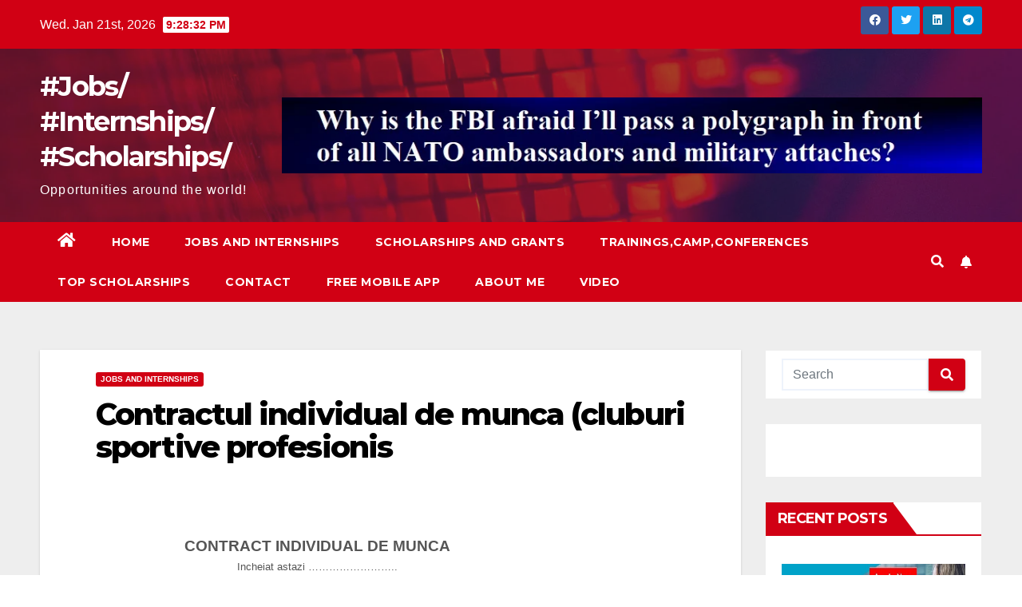

--- FILE ---
content_type: text/html; charset=utf-8
request_url: https://www.google.com/recaptcha/api2/aframe
body_size: 259
content:
<!DOCTYPE HTML><html><head><meta http-equiv="content-type" content="text/html; charset=UTF-8"></head><body><script nonce="77Sl6oJri4tZFV2bHqFB9w">/** Anti-fraud and anti-abuse applications only. See google.com/recaptcha */ try{var clients={'sodar':'https://pagead2.googlesyndication.com/pagead/sodar?'};window.addEventListener("message",function(a){try{if(a.source===window.parent){var b=JSON.parse(a.data);var c=clients[b['id']];if(c){var d=document.createElement('img');d.src=c+b['params']+'&rc='+(localStorage.getItem("rc::a")?sessionStorage.getItem("rc::b"):"");window.document.body.appendChild(d);sessionStorage.setItem("rc::e",parseInt(sessionStorage.getItem("rc::e")||0)+1);localStorage.setItem("rc::h",'1769030910465');}}}catch(b){}});window.parent.postMessage("_grecaptcha_ready", "*");}catch(b){}</script></body></html>